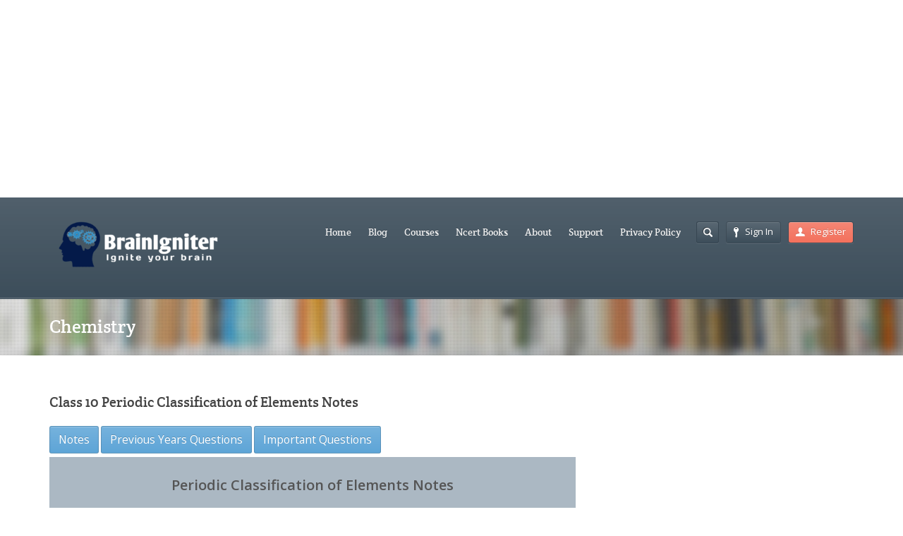

--- FILE ---
content_type: text/html; charset=UTF-8
request_url: https://brainigniter.in/class-10/chemistry-periodic-classification-of-elements-notes/
body_size: 14215
content:
<!DOCTYPE html>
<html lang="en-US">
<head>
	<meta http-equiv="content-type" content="text/html;charset=utf-8" />
	<meta name="viewport" content="width=device-width, initial-scale=1.0">
	<title>Class 10 Periodic Classification of Elements Notes - BrainIgniterBrainIgniter</title>
	
	<!--[if lt IE 9]>
	<script type="text/javascript" src="https://brainigniter.in/wp-content/themes/academy/js/html5.js"></script>
	<![endif]-->
	
	<meta name='robots' content='index, follow, max-image-preview:large, max-snippet:-1, max-video-preview:-1' />

	<!-- This site is optimized with the Yoast SEO plugin v26.3 - https://yoast.com/wordpress/plugins/seo/ -->
	<meta name="description" content="Class 10 Periodic Classification of Elements Notes : Döbereiner’s triads, Newland&#039;s law of octaves, Mendeleev’s periodic table, Modern periodic table and many more.." />
	<link rel="canonical" href="https://brainigniter.in/class-10/chemistry-periodic-classification-of-elements-notes/" />
	<meta property="og:locale" content="en_US" />
	<meta property="og:type" content="article" />
	<meta property="og:title" content="Class 10 Periodic Classification of Elements Notes - BrainIgniter" />
	<meta property="og:description" content="Class 10 Periodic Classification of Elements Notes : Döbereiner’s triads, Newland&#039;s law of octaves, Mendeleev’s periodic table, Modern periodic table and many more.." />
	<meta property="og:url" content="https://brainigniter.in/class-10/chemistry-periodic-classification-of-elements-notes/" />
	<meta property="og:site_name" content="BrainIgniter" />
	<meta property="article:publisher" content="https://www.facebook.com/brainigniter.in/" />
	<meta property="article:published_time" content="2020-06-13T00:15:42+00:00" />
	<meta property="article:modified_time" content="2020-08-18T16:12:14+00:00" />
	<meta name="author" content="Suraj Modi" />
	<meta name="twitter:card" content="summary_large_image" />
	<meta name="twitter:label1" content="Written by" />
	<meta name="twitter:data1" content="Suraj Modi" />
	<meta name="twitter:label2" content="Est. reading time" />
	<meta name="twitter:data2" content="4 minutes" />
	<script type="application/ld+json" class="yoast-schema-graph">{"@context":"https://schema.org","@graph":[{"@type":"WebPage","@id":"https://brainigniter.in/class-10/chemistry-periodic-classification-of-elements-notes/","url":"https://brainigniter.in/class-10/chemistry-periodic-classification-of-elements-notes/","name":"Class 10 Periodic Classification of Elements Notes - BrainIgniter","isPartOf":{"@id":"https://brainigniter.in/#website"},"datePublished":"2020-06-13T00:15:42+00:00","dateModified":"2020-08-18T16:12:14+00:00","author":{"@id":"https://brainigniter.in/#/schema/person/39ba03325752e41773f57e0b468a1b65"},"description":"Class 10 Periodic Classification of Elements Notes : Döbereiner’s triads, Newland's law of octaves, Mendeleev’s periodic table, Modern periodic table and many more..","breadcrumb":{"@id":"https://brainigniter.in/class-10/chemistry-periodic-classification-of-elements-notes/#breadcrumb"},"inLanguage":"en-US","potentialAction":[{"@type":"ReadAction","target":["https://brainigniter.in/class-10/chemistry-periodic-classification-of-elements-notes/"]}]},{"@type":"BreadcrumbList","@id":"https://brainigniter.in/class-10/chemistry-periodic-classification-of-elements-notes/#breadcrumb","itemListElement":[{"@type":"ListItem","position":1,"name":"Home","item":"https://brainigniter.in/"},{"@type":"ListItem","position":2,"name":"Class 10 Periodic Classification of Elements Notes"}]},{"@type":"WebSite","@id":"https://brainigniter.in/#website","url":"https://brainigniter.in/","name":"BrainIgniter","description":"Ignite the new brains...","potentialAction":[{"@type":"SearchAction","target":{"@type":"EntryPoint","urlTemplate":"https://brainigniter.in/?s={search_term_string}"},"query-input":{"@type":"PropertyValueSpecification","valueRequired":true,"valueName":"search_term_string"}}],"inLanguage":"en-US"},{"@type":"Person","@id":"https://brainigniter.in/#/schema/person/39ba03325752e41773f57e0b468a1b65","name":"Suraj Modi","image":{"@type":"ImageObject","inLanguage":"en-US","@id":"https://brainigniter.in/#/schema/person/image/","url":"https://secure.gravatar.com/avatar/7ed6e548481c378a21eb6ce19ee63165?s=96&d=mm&r=g","contentUrl":"https://secure.gravatar.com/avatar/7ed6e548481c378a21eb6ce19ee63165?s=96&d=mm&r=g","caption":"Suraj Modi"},"sameAs":["https://brainigniter.in/"],"url":"https://brainigniter.in/profile/chandwara_825409/"}]}</script>
	<!-- / Yoast SEO plugin. -->


<link rel="alternate" type="application/rss+xml" title="BrainIgniter &raquo; Feed" href="https://brainigniter.in/feed/" />
<link rel="alternate" type="application/rss+xml" title="BrainIgniter &raquo; Comments Feed" href="https://brainigniter.in/comments/feed/" />
<link rel="alternate" type="application/rss+xml" title="BrainIgniter &raquo; Class 10 Periodic Classification of Elements Notes Comments Feed" href="https://brainigniter.in/class-10/chemistry-periodic-classification-of-elements-notes/feed/" />
		<!-- This site uses the Google Analytics by MonsterInsights plugin v9.9.0 - Using Analytics tracking - https://www.monsterinsights.com/ -->
							<script src="//www.googletagmanager.com/gtag/js?id=G-YR86M05QCX"  data-cfasync="false" data-wpfc-render="false" type="text/javascript" async></script>
			<script data-cfasync="false" data-wpfc-render="false" type="text/javascript">
				var mi_version = '9.9.0';
				var mi_track_user = true;
				var mi_no_track_reason = '';
								var MonsterInsightsDefaultLocations = {"page_location":"https:\/\/brainigniter.in\/class-10\/chemistry-periodic-classification-of-elements-notes\/"};
								if ( typeof MonsterInsightsPrivacyGuardFilter === 'function' ) {
					var MonsterInsightsLocations = (typeof MonsterInsightsExcludeQuery === 'object') ? MonsterInsightsPrivacyGuardFilter( MonsterInsightsExcludeQuery ) : MonsterInsightsPrivacyGuardFilter( MonsterInsightsDefaultLocations );
				} else {
					var MonsterInsightsLocations = (typeof MonsterInsightsExcludeQuery === 'object') ? MonsterInsightsExcludeQuery : MonsterInsightsDefaultLocations;
				}

								var disableStrs = [
										'ga-disable-G-YR86M05QCX',
									];

				/* Function to detect opted out users */
				function __gtagTrackerIsOptedOut() {
					for (var index = 0; index < disableStrs.length; index++) {
						if (document.cookie.indexOf(disableStrs[index] + '=true') > -1) {
							return true;
						}
					}

					return false;
				}

				/* Disable tracking if the opt-out cookie exists. */
				if (__gtagTrackerIsOptedOut()) {
					for (var index = 0; index < disableStrs.length; index++) {
						window[disableStrs[index]] = true;
					}
				}

				/* Opt-out function */
				function __gtagTrackerOptout() {
					for (var index = 0; index < disableStrs.length; index++) {
						document.cookie = disableStrs[index] + '=true; expires=Thu, 31 Dec 2099 23:59:59 UTC; path=/';
						window[disableStrs[index]] = true;
					}
				}

				if ('undefined' === typeof gaOptout) {
					function gaOptout() {
						__gtagTrackerOptout();
					}
				}
								window.dataLayer = window.dataLayer || [];

				window.MonsterInsightsDualTracker = {
					helpers: {},
					trackers: {},
				};
				if (mi_track_user) {
					function __gtagDataLayer() {
						dataLayer.push(arguments);
					}

					function __gtagTracker(type, name, parameters) {
						if (!parameters) {
							parameters = {};
						}

						if (parameters.send_to) {
							__gtagDataLayer.apply(null, arguments);
							return;
						}

						if (type === 'event') {
														parameters.send_to = monsterinsights_frontend.v4_id;
							var hookName = name;
							if (typeof parameters['event_category'] !== 'undefined') {
								hookName = parameters['event_category'] + ':' + name;
							}

							if (typeof MonsterInsightsDualTracker.trackers[hookName] !== 'undefined') {
								MonsterInsightsDualTracker.trackers[hookName](parameters);
							} else {
								__gtagDataLayer('event', name, parameters);
							}
							
						} else {
							__gtagDataLayer.apply(null, arguments);
						}
					}

					__gtagTracker('js', new Date());
					__gtagTracker('set', {
						'developer_id.dZGIzZG': true,
											});
					if ( MonsterInsightsLocations.page_location ) {
						__gtagTracker('set', MonsterInsightsLocations);
					}
										__gtagTracker('config', 'G-YR86M05QCX', {"forceSSL":"true","link_attribution":"true"} );
										window.gtag = __gtagTracker;										(function () {
						/* https://developers.google.com/analytics/devguides/collection/analyticsjs/ */
						/* ga and __gaTracker compatibility shim. */
						var noopfn = function () {
							return null;
						};
						var newtracker = function () {
							return new Tracker();
						};
						var Tracker = function () {
							return null;
						};
						var p = Tracker.prototype;
						p.get = noopfn;
						p.set = noopfn;
						p.send = function () {
							var args = Array.prototype.slice.call(arguments);
							args.unshift('send');
							__gaTracker.apply(null, args);
						};
						var __gaTracker = function () {
							var len = arguments.length;
							if (len === 0) {
								return;
							}
							var f = arguments[len - 1];
							if (typeof f !== 'object' || f === null || typeof f.hitCallback !== 'function') {
								if ('send' === arguments[0]) {
									var hitConverted, hitObject = false, action;
									if ('event' === arguments[1]) {
										if ('undefined' !== typeof arguments[3]) {
											hitObject = {
												'eventAction': arguments[3],
												'eventCategory': arguments[2],
												'eventLabel': arguments[4],
												'value': arguments[5] ? arguments[5] : 1,
											}
										}
									}
									if ('pageview' === arguments[1]) {
										if ('undefined' !== typeof arguments[2]) {
											hitObject = {
												'eventAction': 'page_view',
												'page_path': arguments[2],
											}
										}
									}
									if (typeof arguments[2] === 'object') {
										hitObject = arguments[2];
									}
									if (typeof arguments[5] === 'object') {
										Object.assign(hitObject, arguments[5]);
									}
									if ('undefined' !== typeof arguments[1].hitType) {
										hitObject = arguments[1];
										if ('pageview' === hitObject.hitType) {
											hitObject.eventAction = 'page_view';
										}
									}
									if (hitObject) {
										action = 'timing' === arguments[1].hitType ? 'timing_complete' : hitObject.eventAction;
										hitConverted = mapArgs(hitObject);
										__gtagTracker('event', action, hitConverted);
									}
								}
								return;
							}

							function mapArgs(args) {
								var arg, hit = {};
								var gaMap = {
									'eventCategory': 'event_category',
									'eventAction': 'event_action',
									'eventLabel': 'event_label',
									'eventValue': 'event_value',
									'nonInteraction': 'non_interaction',
									'timingCategory': 'event_category',
									'timingVar': 'name',
									'timingValue': 'value',
									'timingLabel': 'event_label',
									'page': 'page_path',
									'location': 'page_location',
									'title': 'page_title',
									'referrer' : 'page_referrer',
								};
								for (arg in args) {
																		if (!(!args.hasOwnProperty(arg) || !gaMap.hasOwnProperty(arg))) {
										hit[gaMap[arg]] = args[arg];
									} else {
										hit[arg] = args[arg];
									}
								}
								return hit;
							}

							try {
								f.hitCallback();
							} catch (ex) {
							}
						};
						__gaTracker.create = newtracker;
						__gaTracker.getByName = newtracker;
						__gaTracker.getAll = function () {
							return [];
						};
						__gaTracker.remove = noopfn;
						__gaTracker.loaded = true;
						window['__gaTracker'] = __gaTracker;
					})();
									} else {
										console.log("");
					(function () {
						function __gtagTracker() {
							return null;
						}

						window['__gtagTracker'] = __gtagTracker;
						window['gtag'] = __gtagTracker;
					})();
									}
			</script>
			
							<!-- / Google Analytics by MonsterInsights -->
		<script type="4ed896e07e979202d437411a-text/javascript">
/* <![CDATA[ */
window._wpemojiSettings = {"baseUrl":"https:\/\/s.w.org\/images\/core\/emoji\/15.0.3\/72x72\/","ext":".png","svgUrl":"https:\/\/s.w.org\/images\/core\/emoji\/15.0.3\/svg\/","svgExt":".svg","source":{"concatemoji":"https:\/\/brainigniter.in\/wp-includes\/js\/wp-emoji-release.min.js?ver=6.5.7"}};
/*! This file is auto-generated */
!function(i,n){var o,s,e;function c(e){try{var t={supportTests:e,timestamp:(new Date).valueOf()};sessionStorage.setItem(o,JSON.stringify(t))}catch(e){}}function p(e,t,n){e.clearRect(0,0,e.canvas.width,e.canvas.height),e.fillText(t,0,0);var t=new Uint32Array(e.getImageData(0,0,e.canvas.width,e.canvas.height).data),r=(e.clearRect(0,0,e.canvas.width,e.canvas.height),e.fillText(n,0,0),new Uint32Array(e.getImageData(0,0,e.canvas.width,e.canvas.height).data));return t.every(function(e,t){return e===r[t]})}function u(e,t,n){switch(t){case"flag":return n(e,"\ud83c\udff3\ufe0f\u200d\u26a7\ufe0f","\ud83c\udff3\ufe0f\u200b\u26a7\ufe0f")?!1:!n(e,"\ud83c\uddfa\ud83c\uddf3","\ud83c\uddfa\u200b\ud83c\uddf3")&&!n(e,"\ud83c\udff4\udb40\udc67\udb40\udc62\udb40\udc65\udb40\udc6e\udb40\udc67\udb40\udc7f","\ud83c\udff4\u200b\udb40\udc67\u200b\udb40\udc62\u200b\udb40\udc65\u200b\udb40\udc6e\u200b\udb40\udc67\u200b\udb40\udc7f");case"emoji":return!n(e,"\ud83d\udc26\u200d\u2b1b","\ud83d\udc26\u200b\u2b1b")}return!1}function f(e,t,n){var r="undefined"!=typeof WorkerGlobalScope&&self instanceof WorkerGlobalScope?new OffscreenCanvas(300,150):i.createElement("canvas"),a=r.getContext("2d",{willReadFrequently:!0}),o=(a.textBaseline="top",a.font="600 32px Arial",{});return e.forEach(function(e){o[e]=t(a,e,n)}),o}function t(e){var t=i.createElement("script");t.src=e,t.defer=!0,i.head.appendChild(t)}"undefined"!=typeof Promise&&(o="wpEmojiSettingsSupports",s=["flag","emoji"],n.supports={everything:!0,everythingExceptFlag:!0},e=new Promise(function(e){i.addEventListener("DOMContentLoaded",e,{once:!0})}),new Promise(function(t){var n=function(){try{var e=JSON.parse(sessionStorage.getItem(o));if("object"==typeof e&&"number"==typeof e.timestamp&&(new Date).valueOf()<e.timestamp+604800&&"object"==typeof e.supportTests)return e.supportTests}catch(e){}return null}();if(!n){if("undefined"!=typeof Worker&&"undefined"!=typeof OffscreenCanvas&&"undefined"!=typeof URL&&URL.createObjectURL&&"undefined"!=typeof Blob)try{var e="postMessage("+f.toString()+"("+[JSON.stringify(s),u.toString(),p.toString()].join(",")+"));",r=new Blob([e],{type:"text/javascript"}),a=new Worker(URL.createObjectURL(r),{name:"wpTestEmojiSupports"});return void(a.onmessage=function(e){c(n=e.data),a.terminate(),t(n)})}catch(e){}c(n=f(s,u,p))}t(n)}).then(function(e){for(var t in e)n.supports[t]=e[t],n.supports.everything=n.supports.everything&&n.supports[t],"flag"!==t&&(n.supports.everythingExceptFlag=n.supports.everythingExceptFlag&&n.supports[t]);n.supports.everythingExceptFlag=n.supports.everythingExceptFlag&&!n.supports.flag,n.DOMReady=!1,n.readyCallback=function(){n.DOMReady=!0}}).then(function(){return e}).then(function(){var e;n.supports.everything||(n.readyCallback(),(e=n.source||{}).concatemoji?t(e.concatemoji):e.wpemoji&&e.twemoji&&(t(e.twemoji),t(e.wpemoji)))}))}((window,document),window._wpemojiSettings);
/* ]]> */
</script>
<style id='wp-emoji-styles-inline-css' type='text/css'>

	img.wp-smiley, img.emoji {
		display: inline !important;
		border: none !important;
		box-shadow: none !important;
		height: 1em !important;
		width: 1em !important;
		margin: 0 0.07em !important;
		vertical-align: -0.1em !important;
		background: none !important;
		padding: 0 !important;
	}
</style>
<link rel='stylesheet' id='wp-block-library-css' href='https://brainigniter.in/wp-includes/css/dist/block-library/style.min.css?ver=6.5.7' type='text/css' media='all' />
<style id='classic-theme-styles-inline-css' type='text/css'>
/*! This file is auto-generated */
.wp-block-button__link{color:#fff;background-color:#32373c;border-radius:9999px;box-shadow:none;text-decoration:none;padding:calc(.667em + 2px) calc(1.333em + 2px);font-size:1.125em}.wp-block-file__button{background:#32373c;color:#fff;text-decoration:none}
</style>
<style id='global-styles-inline-css' type='text/css'>
body{--wp--preset--color--black: #000000;--wp--preset--color--cyan-bluish-gray: #abb8c3;--wp--preset--color--white: #ffffff;--wp--preset--color--pale-pink: #f78da7;--wp--preset--color--vivid-red: #cf2e2e;--wp--preset--color--luminous-vivid-orange: #ff6900;--wp--preset--color--luminous-vivid-amber: #fcb900;--wp--preset--color--light-green-cyan: #7bdcb5;--wp--preset--color--vivid-green-cyan: #00d084;--wp--preset--color--pale-cyan-blue: #8ed1fc;--wp--preset--color--vivid-cyan-blue: #0693e3;--wp--preset--color--vivid-purple: #9b51e0;--wp--preset--gradient--vivid-cyan-blue-to-vivid-purple: linear-gradient(135deg,rgba(6,147,227,1) 0%,rgb(155,81,224) 100%);--wp--preset--gradient--light-green-cyan-to-vivid-green-cyan: linear-gradient(135deg,rgb(122,220,180) 0%,rgb(0,208,130) 100%);--wp--preset--gradient--luminous-vivid-amber-to-luminous-vivid-orange: linear-gradient(135deg,rgba(252,185,0,1) 0%,rgba(255,105,0,1) 100%);--wp--preset--gradient--luminous-vivid-orange-to-vivid-red: linear-gradient(135deg,rgba(255,105,0,1) 0%,rgb(207,46,46) 100%);--wp--preset--gradient--very-light-gray-to-cyan-bluish-gray: linear-gradient(135deg,rgb(238,238,238) 0%,rgb(169,184,195) 100%);--wp--preset--gradient--cool-to-warm-spectrum: linear-gradient(135deg,rgb(74,234,220) 0%,rgb(151,120,209) 20%,rgb(207,42,186) 40%,rgb(238,44,130) 60%,rgb(251,105,98) 80%,rgb(254,248,76) 100%);--wp--preset--gradient--blush-light-purple: linear-gradient(135deg,rgb(255,206,236) 0%,rgb(152,150,240) 100%);--wp--preset--gradient--blush-bordeaux: linear-gradient(135deg,rgb(254,205,165) 0%,rgb(254,45,45) 50%,rgb(107,0,62) 100%);--wp--preset--gradient--luminous-dusk: linear-gradient(135deg,rgb(255,203,112) 0%,rgb(199,81,192) 50%,rgb(65,88,208) 100%);--wp--preset--gradient--pale-ocean: linear-gradient(135deg,rgb(255,245,203) 0%,rgb(182,227,212) 50%,rgb(51,167,181) 100%);--wp--preset--gradient--electric-grass: linear-gradient(135deg,rgb(202,248,128) 0%,rgb(113,206,126) 100%);--wp--preset--gradient--midnight: linear-gradient(135deg,rgb(2,3,129) 0%,rgb(40,116,252) 100%);--wp--preset--font-size--small: 13px;--wp--preset--font-size--medium: 20px;--wp--preset--font-size--large: 36px;--wp--preset--font-size--x-large: 42px;--wp--preset--spacing--20: 0.44rem;--wp--preset--spacing--30: 0.67rem;--wp--preset--spacing--40: 1rem;--wp--preset--spacing--50: 1.5rem;--wp--preset--spacing--60: 2.25rem;--wp--preset--spacing--70: 3.38rem;--wp--preset--spacing--80: 5.06rem;--wp--preset--shadow--natural: 6px 6px 9px rgba(0, 0, 0, 0.2);--wp--preset--shadow--deep: 12px 12px 50px rgba(0, 0, 0, 0.4);--wp--preset--shadow--sharp: 6px 6px 0px rgba(0, 0, 0, 0.2);--wp--preset--shadow--outlined: 6px 6px 0px -3px rgba(255, 255, 255, 1), 6px 6px rgba(0, 0, 0, 1);--wp--preset--shadow--crisp: 6px 6px 0px rgba(0, 0, 0, 1);}:where(.is-layout-flex){gap: 0.5em;}:where(.is-layout-grid){gap: 0.5em;}body .is-layout-flex{display: flex;}body .is-layout-flex{flex-wrap: wrap;align-items: center;}body .is-layout-flex > *{margin: 0;}body .is-layout-grid{display: grid;}body .is-layout-grid > *{margin: 0;}:where(.wp-block-columns.is-layout-flex){gap: 2em;}:where(.wp-block-columns.is-layout-grid){gap: 2em;}:where(.wp-block-post-template.is-layout-flex){gap: 1.25em;}:where(.wp-block-post-template.is-layout-grid){gap: 1.25em;}.has-black-color{color: var(--wp--preset--color--black) !important;}.has-cyan-bluish-gray-color{color: var(--wp--preset--color--cyan-bluish-gray) !important;}.has-white-color{color: var(--wp--preset--color--white) !important;}.has-pale-pink-color{color: var(--wp--preset--color--pale-pink) !important;}.has-vivid-red-color{color: var(--wp--preset--color--vivid-red) !important;}.has-luminous-vivid-orange-color{color: var(--wp--preset--color--luminous-vivid-orange) !important;}.has-luminous-vivid-amber-color{color: var(--wp--preset--color--luminous-vivid-amber) !important;}.has-light-green-cyan-color{color: var(--wp--preset--color--light-green-cyan) !important;}.has-vivid-green-cyan-color{color: var(--wp--preset--color--vivid-green-cyan) !important;}.has-pale-cyan-blue-color{color: var(--wp--preset--color--pale-cyan-blue) !important;}.has-vivid-cyan-blue-color{color: var(--wp--preset--color--vivid-cyan-blue) !important;}.has-vivid-purple-color{color: var(--wp--preset--color--vivid-purple) !important;}.has-black-background-color{background-color: var(--wp--preset--color--black) !important;}.has-cyan-bluish-gray-background-color{background-color: var(--wp--preset--color--cyan-bluish-gray) !important;}.has-white-background-color{background-color: var(--wp--preset--color--white) !important;}.has-pale-pink-background-color{background-color: var(--wp--preset--color--pale-pink) !important;}.has-vivid-red-background-color{background-color: var(--wp--preset--color--vivid-red) !important;}.has-luminous-vivid-orange-background-color{background-color: var(--wp--preset--color--luminous-vivid-orange) !important;}.has-luminous-vivid-amber-background-color{background-color: var(--wp--preset--color--luminous-vivid-amber) !important;}.has-light-green-cyan-background-color{background-color: var(--wp--preset--color--light-green-cyan) !important;}.has-vivid-green-cyan-background-color{background-color: var(--wp--preset--color--vivid-green-cyan) !important;}.has-pale-cyan-blue-background-color{background-color: var(--wp--preset--color--pale-cyan-blue) !important;}.has-vivid-cyan-blue-background-color{background-color: var(--wp--preset--color--vivid-cyan-blue) !important;}.has-vivid-purple-background-color{background-color: var(--wp--preset--color--vivid-purple) !important;}.has-black-border-color{border-color: var(--wp--preset--color--black) !important;}.has-cyan-bluish-gray-border-color{border-color: var(--wp--preset--color--cyan-bluish-gray) !important;}.has-white-border-color{border-color: var(--wp--preset--color--white) !important;}.has-pale-pink-border-color{border-color: var(--wp--preset--color--pale-pink) !important;}.has-vivid-red-border-color{border-color: var(--wp--preset--color--vivid-red) !important;}.has-luminous-vivid-orange-border-color{border-color: var(--wp--preset--color--luminous-vivid-orange) !important;}.has-luminous-vivid-amber-border-color{border-color: var(--wp--preset--color--luminous-vivid-amber) !important;}.has-light-green-cyan-border-color{border-color: var(--wp--preset--color--light-green-cyan) !important;}.has-vivid-green-cyan-border-color{border-color: var(--wp--preset--color--vivid-green-cyan) !important;}.has-pale-cyan-blue-border-color{border-color: var(--wp--preset--color--pale-cyan-blue) !important;}.has-vivid-cyan-blue-border-color{border-color: var(--wp--preset--color--vivid-cyan-blue) !important;}.has-vivid-purple-border-color{border-color: var(--wp--preset--color--vivid-purple) !important;}.has-vivid-cyan-blue-to-vivid-purple-gradient-background{background: var(--wp--preset--gradient--vivid-cyan-blue-to-vivid-purple) !important;}.has-light-green-cyan-to-vivid-green-cyan-gradient-background{background: var(--wp--preset--gradient--light-green-cyan-to-vivid-green-cyan) !important;}.has-luminous-vivid-amber-to-luminous-vivid-orange-gradient-background{background: var(--wp--preset--gradient--luminous-vivid-amber-to-luminous-vivid-orange) !important;}.has-luminous-vivid-orange-to-vivid-red-gradient-background{background: var(--wp--preset--gradient--luminous-vivid-orange-to-vivid-red) !important;}.has-very-light-gray-to-cyan-bluish-gray-gradient-background{background: var(--wp--preset--gradient--very-light-gray-to-cyan-bluish-gray) !important;}.has-cool-to-warm-spectrum-gradient-background{background: var(--wp--preset--gradient--cool-to-warm-spectrum) !important;}.has-blush-light-purple-gradient-background{background: var(--wp--preset--gradient--blush-light-purple) !important;}.has-blush-bordeaux-gradient-background{background: var(--wp--preset--gradient--blush-bordeaux) !important;}.has-luminous-dusk-gradient-background{background: var(--wp--preset--gradient--luminous-dusk) !important;}.has-pale-ocean-gradient-background{background: var(--wp--preset--gradient--pale-ocean) !important;}.has-electric-grass-gradient-background{background: var(--wp--preset--gradient--electric-grass) !important;}.has-midnight-gradient-background{background: var(--wp--preset--gradient--midnight) !important;}.has-small-font-size{font-size: var(--wp--preset--font-size--small) !important;}.has-medium-font-size{font-size: var(--wp--preset--font-size--medium) !important;}.has-large-font-size{font-size: var(--wp--preset--font-size--large) !important;}.has-x-large-font-size{font-size: var(--wp--preset--font-size--x-large) !important;}
.wp-block-navigation a:where(:not(.wp-element-button)){color: inherit;}
:where(.wp-block-post-template.is-layout-flex){gap: 1.25em;}:where(.wp-block-post-template.is-layout-grid){gap: 1.25em;}
:where(.wp-block-columns.is-layout-flex){gap: 2em;}:where(.wp-block-columns.is-layout-grid){gap: 2em;}
.wp-block-pullquote{font-size: 1.5em;line-height: 1.6;}
</style>
<link rel='stylesheet' id='contact-form-7-css' href='https://brainigniter.in/wp-content/plugins/contact-form-7/includes/css/styles.css?ver=6.1.3' type='text/css' media='all' />
<link rel='stylesheet' id='dco-comment-attachment-css' href='https://brainigniter.in/wp-content/plugins/dco-comment-attachment/assets/dco-comment-attachment.css?ver=2.4.0' type='text/css' media='all' />
<link rel='stylesheet' id='general-css' href='https://brainigniter.in/wp-content/themes/academy/style.css?ver=6.5.7' type='text/css' media='all' />
<script type="4ed896e07e979202d437411a-text/javascript" src="https://brainigniter.in/wp-content/plugins/google-analytics-for-wordpress/assets/js/frontend-gtag.min.js?ver=9.9.0" id="monsterinsights-frontend-script-js" async="async" data-wp-strategy="async"></script>
<script data-cfasync="false" data-wpfc-render="false" type="text/javascript" id='monsterinsights-frontend-script-js-extra'>/* <![CDATA[ */
var monsterinsights_frontend = {"js_events_tracking":"true","download_extensions":"doc,pdf,ppt,zip,xls,docx,pptx,xlsx","inbound_paths":"[{\"path\":\"\\\/go\\\/\",\"label\":\"affiliate\"},{\"path\":\"\\\/recommend\\\/\",\"label\":\"affiliate\"}]","home_url":"https:\/\/brainigniter.in","hash_tracking":"false","v4_id":"G-YR86M05QCX"};/* ]]> */
</script>
<script type="4ed896e07e979202d437411a-text/javascript" src="https://brainigniter.in/wp-includes/js/jquery/jquery.min.js?ver=3.7.1" id="jquery-core-js"></script>
<script type="4ed896e07e979202d437411a-text/javascript" src="https://brainigniter.in/wp-includes/js/jquery/jquery-migrate.min.js?ver=3.4.1" id="jquery-migrate-js"></script>
<script type="4ed896e07e979202d437411a-text/javascript" src="https://brainigniter.in/wp-content/themes/academy/js/jquery.hoverIntent.min.js?ver=6.5.7" id="hover-intent-js"></script>
<script type="4ed896e07e979202d437411a-text/javascript" src="https://brainigniter.in/wp-content/themes/academy/js/jquery.placeholder.min.js?ver=6.5.7" id="placeholder-js"></script>
<script type="4ed896e07e979202d437411a-text/javascript" src="https://brainigniter.in/wp-content/themes/academy/js/jplayer/jquery.jplayer.min.js?ver=6.5.7" id="jplayer-js"></script>
<script type="4ed896e07e979202d437411a-text/javascript" src="https://brainigniter.in/wp-content/themes/academy/js/jquery.themexSlider.js?ver=6.5.7" id="themex-slider-js"></script>
<script type="4ed896e07e979202d437411a-text/javascript" id="raty-js-extra">
/* <![CDATA[ */
var options = {"templateDirectory":"https:\/\/brainigniter.in\/wp-content\/themes\/academy\/"};
/* ]]> */
</script>
<script type="4ed896e07e979202d437411a-text/javascript" src="https://brainigniter.in/wp-content/themes/academy/js/jquery.raty.min.js?ver=6.5.7" id="raty-js"></script>
<script type="4ed896e07e979202d437411a-text/javascript" id="general-js-extra">
/* <![CDATA[ */
var options = {"templateDirectory":"https:\/\/brainigniter.in\/wp-content\/themes\/academy\/"};
/* ]]> */
</script>
<script type="4ed896e07e979202d437411a-text/javascript" src="https://brainigniter.in/wp-content/themes/academy/js/general.js?ver=6.5.7" id="general-js"></script>
<link rel="https://api.w.org/" href="https://brainigniter.in/wp-json/" /><link rel="alternate" type="application/json" href="https://brainigniter.in/wp-json/wp/v2/posts/3921" /><link rel="EditURI" type="application/rsd+xml" title="RSD" href="https://brainigniter.in/xmlrpc.php?rsd" />
<meta name="generator" content="WordPress 6.5.7" />
<link rel='shortlink' href='https://brainigniter.in/?p=3921' />
<link rel="alternate" type="application/json+oembed" href="https://brainigniter.in/wp-json/oembed/1.0/embed?url=https%3A%2F%2Fbrainigniter.in%2Fclass-10%2Fchemistry-periodic-classification-of-elements-notes%2F" />
<link rel="alternate" type="text/xml+oembed" href="https://brainigniter.in/wp-json/oembed/1.0/embed?url=https%3A%2F%2Fbrainigniter.in%2Fclass-10%2Fchemistry-periodic-classification-of-elements-notes%2F&#038;format=xml" />
<style></style><script data-ad-client="ca-pub-2927660197948506" async src="https://pagead2.googlesyndication.com/pagead/js/adsbygoogle.js" type="4ed896e07e979202d437411a-text/javascript"></script>
<meta name="p:domain_verify" content="ca4a1d5ec599cf1cddaa4f3a327f6e6a"/>
<script async src="https://pagead2.googlesyndication.com/pagead/js/adsbygoogle.js?client=ca-pub-2927660197948506" crossorigin="anonymous" type="4ed896e07e979202d437411a-text/javascript"></script>
<!-- Header 1 -->
<ins class="adsbygoogle"
     style="display:block"
     data-ad-client="ca-pub-2927660197948506"
     data-ad-slot="4396058891"
     data-ad-format="auto"
     data-full-width-responsive="true"></ins>
<script type="4ed896e07e979202d437411a-text/javascript">
     (adsbygoogle = window.adsbygoogle || []).push({});
</script><link rel="shortcut icon" href="https://brainigniter.in/wp-content/uploads/2020/05/fav.png" /><style type="text/css">.featured-content{}body, input, select, textarea{font-family:Open Sans, Arial, Helvetica, sans-serif;}h1,h2,h3,h4,h5,h6, .header-navigation div > ul > li > a, .user-menu a{font-family:Crete Round, Arial, Helvetica, sans-serif;}input[type="submit"], input[type="button"], .element-button, .jp-play-bar, .jp-volume-bar-value, .free-course .course-price .price-text, .lessons-listing .lesson-attachments a, ul.styled-list.style-4 li:before, .woocommerce a.button.alt, .woocommerce button.button.alt, .woocommerce input.button.alt, .woocommerce #respond input#submit.alt, .woocommerce #content input.button.alt, .woocommerce-page a.button.alt, .woocommerce-page button.button.alt, .woocommerce-page input.button.alt, .woocommerce-page #respond input#submit.alt, .woocommerce-page #content input.button.alt, .woocommerce a.button.alt:hover, .woocommerce button.button.alt:hover, .woocommerce input.button.alt:hover, .woocommerce #respond input#submit.alt:hover, .woocommerce #content input.button.alt:hover, .woocommerce-page a.button.alt:hover, .woocommerce-page button.button.alt:hover, .woocommerce-page input.button.alt:hover, .woocommerce-page #respond input#submit.alt:hover, .woocommerce-page #content input.button.alt:hover{background-color:#f3715d;}.free-course .course-price .corner{border-top-color:#f3715d;border-right-color:#f3715d;}.element-button.secondary, .quiz-listing .question-number, .lessons-listing .lesson-title .course-status, .course-price .price-text, .course-price .corner, .course-progress span, .questions-listing .question-replies, .course-price .corner-background, .user-links a:hover, .payment-listing .expanded .toggle-title:before, .styled-list.style-5 li:before, .faq-toggle .toggle-title:before, .lesson-toggle, ul.styled-list.style-1 li:before, .woocommerce a.button, .woocommerce button.button, .woocommerce input.button, .woocommerce #respond input#submit, .woocommerce #content input.button, .woocommerce-page a.button, .woocommerce-page button.button, .woocommerce-page input.button, .woocommerce-page #respond input#submit, .woocommerce-page #content input.button, .woocommerce a.button:hover, .woocommerce button.button:hover, .woocommerce input.button:hover, .woocommerce #respond input#submit:hover, .woocommerce #content input.button:hover, .woocommerce-page a.button:hover, .woocommerce-page button.button:hover, .woocommerce-page input.button:hover, .woocommerce-page #respond input#submit:hover, .woocommerce-page #content input.button:hover{background-color:#5ea5d7;}a, a:hover, a:focus, ul.styled-list li > a:hover{color:#5ea5d7;}.element-button.dark, .jp-gui, .jp-controls a, .jp-video-play-icon, .header-wrap, .header-navigation ul ul, .select-menu, .search-form, .mobile-search-form, .login-button .tooltip-text, .footer-wrap, .site-footer:after, .site-header:after, .widget-title{background-color:#3d4e5b;}.jp-jplayer{border-color:#3d4e5b;}.widget-title{border-bottom-color:#3d4e5b;}::-moz-selection{background-color:#f3715d;}::selection{background-color:#f3715d;}</style><style type="text/css">@font-face {
						font-family: "Crete Round";
						src: url("https://brainigniter.in/wp-content/themes/academy/fonts/creteround-regular-webfont.eot");
						src: url("https://brainigniter.in/wp-content/themes/academy/fonts/creteround-regular-webfont.eot?#iefix") format("embedded-opentype"),
							 url("https://brainigniter.in/wp-content/themes/academy/fonts/creteround-regular-webfont.woff") format("woff"),
							 url("https://brainigniter.in/wp-content/themes/academy/fonts/creteround-regular-webfont.ttf") format("truetype"),
							 url("https://brainigniter.in/wp-content/themes/academy/fonts/creteround-regular-webfont.svg#crete_roundregular") format("svg");
						font-weight: normal;
						font-style: normal;
					}</style><script type="4ed896e07e979202d437411a-text/javascript">
			WebFontConfig = {google: { families: [ "Open Sans:400,400italic,600" ] } };
			(function() {
				var wf = document.createElement("script");
				wf.src = ("https:" == document.location.protocol ? "https" : "http") + "://ajax.googleapis.com/ajax/libs/webfont/1/webfont.js";
				wf.type = "text/javascript";
				wf.async = "true";
				var s = document.getElementsByTagName("script")[0];
				s.parentNode.insertBefore(wf, s);
			})();
			</script><link rel="icon" href="https://brainigniter.in/wp-content/uploads/2020/05/cropped-favicon-1-1-32x32.png" sizes="32x32" />
<link rel="icon" href="https://brainigniter.in/wp-content/uploads/2020/05/cropped-favicon-1-1-192x192.png" sizes="192x192" />
<link rel="apple-touch-icon" href="https://brainigniter.in/wp-content/uploads/2020/05/cropped-favicon-1-1-180x180.png" />
<meta name="msapplication-TileImage" content="https://brainigniter.in/wp-content/uploads/2020/05/cropped-favicon-1-1-270x270.png" />
		<style type="text/css" id="wp-custom-css">
			

/** Start Envato Elements CSS: School (98-3-4f015172cb28213b2c11b10fcd2a3dfb) **/

/* Kit 83 - School Style Adjustments */
.envato-kit-83-inline-block {
	display: inline-block;
}

.envato-kit-83-top-0 .elementor-icon-box-title {
	margin-top: 0;
}

.envato-kit-83-p-0 p {
	margin: 0;
}

.envato-kit-83-break-word .elementor-icon-list-text {
	word-break: break-all;
}

/** End Envato Elements CSS: School (98-3-4f015172cb28213b2c11b10fcd2a3dfb) **/

		</style>
		</head>
<body class="post-template-default single single-post postid-3921 single-format-standard">
	<div class="site-wrap">
		<div class="header-wrap">
			<header class="site-header">
				<div class="row">
					<div class="site-logo left">
						<a href="https://brainigniter.in/" rel="home">
							<img src="https://brainigniter.in/wp-content/uploads/2020/05/1587625384128_20200422_220919-e1589131839805.png" alt="BrainIgniter" />
						</a>
					</div>
					<!-- /logo -->
					<div class="header-options right clearfix">					
						<div class="login-options right">
												
							<div class="button-wrap left tooltip login-button">
								<a href="#" class="element-button dark"><span class="button-icon login"></span>Sign In</a>
								<div class="tooltip-wrap">
									<div class="tooltip-text">
										<form action="https://brainigniter.in/wp-admin/admin-ajax.php" class="ajax-form popup-form" method="POST">
											<div class="message"></div>
											<div class="field-wrap">
												<input type="text" name="user_login" value="Username" />
											</div>
											<div class="field-wrap">
												<input type="password" name="user_password" value="Password" />
											</div>
											<div class="button-wrap left nomargin">
												<a href="#" class="element-button submit-button">Sign In</a>
											</div>											
																						<div class="button-wrap switch-button left">
												<a href="#" class="element-button dark" title="Password Recovery">
													<span class="button-icon help"></span>
												</a>
											</div>
											<input type="hidden" name="user_action" value="login_user" />
											<input type="hidden" name="user_redirect" value="" />
											<input type="hidden" name="nonce" class="nonce" value="68113f7b84" />
											<input type="hidden" name="action" class="action" value="themex_update_user" />
										</form>
									</div>
								</div>
								<div class="tooltip-wrap password-form">
									<div class="tooltip-text">
										<form action="https://brainigniter.in/wp-admin/admin-ajax.php" class="ajax-form popup-form" method="POST">
											<div class="message"></div>
											<div class="field-wrap">
												<input type="text" name="user_email" value="Email" />
											</div>
											<div class="button-wrap left nomargin">
												<a href="#" class="element-button submit-button">Reset Password</a>
											</div>
											<input type="hidden" name="user_action" value="reset_password" />
											<input type="hidden" name="nonce" class="nonce" value="68113f7b84" />
											<input type="hidden" name="action" class="action" value="themex_update_user" />
										</form>
									</div>
								</div>
							</div>
														<div class="button-wrap left">
								<a href="https://brainigniter.in/register" class="element-button">
									<span class="button-icon register"></span>Register								</a>
							</div>
																			</div>
						<!-- /login options -->										
						<div class="search-form right">
							<form role="search" method="GET" action="https://brainigniter.in/">
	<input type="text" value="" name="s" />
</form>						</div>
						<!-- /search form -->
											</div>
					<!-- /header options -->
					<div class="mobile-search-form">
						<form role="search" method="GET" action="https://brainigniter.in/">
	<input type="text" value="" name="s" />
</form>					</div>
					<!-- /mobile search form -->
					<nav class="header-navigation right">
						<div class="menu"><ul id="menu-main-menu" class="menu"><li id="menu-item-2132" class="menu-item menu-item-type-post_type menu-item-object-page menu-item-home menu-item-2132"><a href="https://brainigniter.in/">Home</a></li>
<li id="menu-item-4934" class="menu-item menu-item-type-post_type menu-item-object-page menu-item-4934"><a href="https://brainigniter.in/blog/">Blog</a></li>
<li id="menu-item-2186" class="menu-item menu-item-type-taxonomy menu-item-object-course_category menu-item-has-children menu-item-2186"><a href="https://brainigniter.in/courses/all/">Courses</a>
<ul class="sub-menu">
	<li id="menu-item-5772" class="menu-item menu-item-type-post_type menu-item-object-course menu-item-has-children menu-item-5772"><a href="https://brainigniter.in/course/class-8/">Class 8</a>
	<ul class="sub-menu">
		<li id="menu-item-5793" class="menu-item menu-item-type-post_type menu-item-object-course menu-item-5793"><a href="https://brainigniter.in/course/class-8-maths/">→ Maths</a></li>
		<li id="menu-item-5776" class="menu-item menu-item-type-post_type menu-item-object-course menu-item-5776"><a href="https://brainigniter.in/course/class-8-science/">→ Science</a></li>
	</ul>
</li>
	<li id="menu-item-2208" class="menu-item menu-item-type-post_type menu-item-object-course menu-item-has-children menu-item-2208"><a href="https://brainigniter.in/course/class-9/">Class 9</a>
	<ul class="sub-menu">
		<li id="menu-item-2211" class="menu-item menu-item-type-post_type menu-item-object-course menu-item-2211"><a href="https://brainigniter.in/course/class-9-maths/">⇒ Maths</a></li>
		<li id="menu-item-2215" class="menu-item menu-item-type-post_type menu-item-object-course menu-item-2215"><a href="https://brainigniter.in/course/class-9-physics/">⇒ Physics</a></li>
		<li id="menu-item-2218" class="menu-item menu-item-type-post_type menu-item-object-course menu-item-2218"><a href="https://brainigniter.in/course/class-9-chemistry/">⇒ Chemistry</a></li>
		<li id="menu-item-2213" class="menu-item menu-item-type-post_type menu-item-object-course menu-item-2213"><a href="https://brainigniter.in/course/class-9-biology/">⇒ Biology</a></li>
		<li id="menu-item-7626" class="menu-item menu-item-type-post_type menu-item-object-course menu-item-7626"><a href="https://brainigniter.in/course/class-9-practicals/">⇒ Practicals</a></li>
	</ul>
</li>
	<li id="menu-item-2207" class="menu-item menu-item-type-post_type menu-item-object-course menu-item-has-children menu-item-2207"><a href="https://brainigniter.in/course/class-10/">Class 10</a>
	<ul class="sub-menu">
		<li id="menu-item-2212" class="menu-item menu-item-type-post_type menu-item-object-course menu-item-2212"><a href="https://brainigniter.in/course/class-10-math/">⇛ Maths</a></li>
		<li id="menu-item-2216" class="menu-item menu-item-type-post_type menu-item-object-course menu-item-2216"><a href="https://brainigniter.in/course/class-10-physics/">⇛ Physics</a></li>
		<li id="menu-item-2217" class="menu-item menu-item-type-post_type menu-item-object-course menu-item-2217"><a href="https://brainigniter.in/course/class-10-chemistry/">⇛ Chemistry</a></li>
		<li id="menu-item-2214" class="menu-item menu-item-type-post_type menu-item-object-course menu-item-2214"><a href="https://brainigniter.in/course/class-10-biology/">⇛ Biology</a></li>
		<li id="menu-item-7603" class="menu-item menu-item-type-post_type menu-item-object-course menu-item-7603"><a href="https://brainigniter.in/course/class-10-practicals/">⇛ Practicals</a></li>
	</ul>
</li>
</ul>
</li>
<li id="menu-item-6105" class="menu-item menu-item-type-post_type menu-item-object-page menu-item-has-children menu-item-6105"><a href="https://brainigniter.in/ncert-books/">Ncert Books</a>
<ul class="sub-menu">
	<li id="menu-item-6107" class="menu-item menu-item-type-post_type menu-item-object-post menu-item-6107"><a href="https://brainigniter.in/ncert-books/class-8/">NCERT  Books Class 8</a></li>
	<li id="menu-item-6106" class="menu-item menu-item-type-post_type menu-item-object-post menu-item-6106"><a href="https://brainigniter.in/ncert-books/class-9/">NCERT Books Class 9</a></li>
	<li id="menu-item-6388" class="menu-item menu-item-type-post_type menu-item-object-post menu-item-6388"><a href="https://brainigniter.in/ncert-books/class-10/">NCERT Books Class 10</a></li>
</ul>
</li>
<li id="menu-item-2130" class="menu-item menu-item-type-post_type menu-item-object-page menu-item-2130"><a href="https://brainigniter.in/features/">About</a></li>
<li id="menu-item-2142" class="menu-item menu-item-type-post_type menu-item-object-page menu-item-2142"><a href="https://brainigniter.in/contact/">Support</a></li>
<li id="menu-item-3462" class="menu-item menu-item-type-post_type menu-item-object-page menu-item-privacy-policy menu-item-3462"><a rel="privacy-policy" href="https://brainigniter.in/privacy-policy/">Privacy Policy</a></li>
</ul></div>						
						<div class="select-menu select-element redirect">
							<span></span>
							<select><option value="https://brainigniter.in/">Home</option><option value="https://brainigniter.in/blog/">Blog</option><option value="https://brainigniter.in/courses/all/">Courses</option><option value="https://brainigniter.in/course/class-8/">&nbsp;&nbsp;&nbsp;Class 8</option><option value="https://brainigniter.in/course/class-8-maths/">&nbsp;&nbsp;&nbsp;&nbsp;&nbsp;&nbsp;→ Maths</option><option value="https://brainigniter.in/course/class-8-science/">&nbsp;&nbsp;&nbsp;&nbsp;&nbsp;&nbsp;→ Science</option><option value="https://brainigniter.in/course/class-9/">&nbsp;&nbsp;&nbsp;Class 9</option><option value="https://brainigniter.in/course/class-9-maths/">&nbsp;&nbsp;&nbsp;&nbsp;&nbsp;&nbsp;⇒ Maths</option><option value="https://brainigniter.in/course/class-9-physics/">&nbsp;&nbsp;&nbsp;&nbsp;&nbsp;&nbsp;⇒ Physics</option><option value="https://brainigniter.in/course/class-9-chemistry/">&nbsp;&nbsp;&nbsp;&nbsp;&nbsp;&nbsp;⇒ Chemistry</option><option value="https://brainigniter.in/course/class-9-biology/">&nbsp;&nbsp;&nbsp;&nbsp;&nbsp;&nbsp;⇒ Biology</option><option value="https://brainigniter.in/course/class-9-practicals/">&nbsp;&nbsp;&nbsp;&nbsp;&nbsp;&nbsp;⇒ Practicals</option><option value="https://brainigniter.in/course/class-10/">&nbsp;&nbsp;&nbsp;Class 10</option><option value="https://brainigniter.in/course/class-10-math/">&nbsp;&nbsp;&nbsp;&nbsp;&nbsp;&nbsp;⇛ Maths</option><option value="https://brainigniter.in/course/class-10-physics/">&nbsp;&nbsp;&nbsp;&nbsp;&nbsp;&nbsp;⇛ Physics</option><option value="https://brainigniter.in/course/class-10-chemistry/">&nbsp;&nbsp;&nbsp;&nbsp;&nbsp;&nbsp;⇛ Chemistry</option><option value="https://brainigniter.in/course/class-10-biology/">&nbsp;&nbsp;&nbsp;&nbsp;&nbsp;&nbsp;⇛ Biology</option><option value="https://brainigniter.in/course/class-10-practicals/">&nbsp;&nbsp;&nbsp;&nbsp;&nbsp;&nbsp;⇛ Practicals</option><option value="https://brainigniter.in/ncert-books/">Ncert Books</option><option value="https://brainigniter.in/ncert-books/class-8/">&nbsp;&nbsp;&nbsp;NCERT  Books Class 8</option><option value="https://brainigniter.in/ncert-books/class-9/">&nbsp;&nbsp;&nbsp;NCERT Books Class 9</option><option value="https://brainigniter.in/ncert-books/class-10/">&nbsp;&nbsp;&nbsp;NCERT Books Class 10</option><option value="https://brainigniter.in/features/">About</option><option value="https://brainigniter.in/contact/">Support</option><option value="https://brainigniter.in/privacy-policy/">Privacy Policy</option></select>							
						</div>
						<!--/ select menu-->
					</nav>
					<!-- /navigation -->						
				</div>			
			</header>
			<!-- /header -->
		</div>
		<div class="featured-content">
			<div class="substrate">
				<img src="https://brainigniter.in/wp-content/themes/academy/images/bgs/site_bg.jpg" class="fullwidth" alt="" />			</div>
						<div class="row">
							<div class="page-title">
					<h1 class="nomargin">Chemistry</h1>
				</div>
				<!-- /page title -->				
						</div>
				
		</div>
		<!-- /featured -->
		<div class="main-content">
			<div class="row"><div class="column eightcol">
		<article class="single-post">
				<div class="post-content">
			<h1>Class 10 Periodic Classification of Elements Notes</h1>
			
<a href="https://brainigniter.in/class-10/chemistry-periodic-classification-of-elements-notes/" target="_self" class="element-button medium secondary">Notes</a> <a href="https://brainigniter.in/class-10/chemistry-periodic-classification-of-elements-previous-years-questions/" target="_blank" class="element-button medium secondary">Previous Years Questions</a> <a href="https://brainigniter.in/class-10/chemistry-periodic-classification-of-elements-important-questions/" target="_blank" class="element-button medium secondary">Important Questions</a>



<p class="has-text-align-center has-cyan-bluish-gray-background-color has-background has-medium-font-size"><strong>Periodic Classification of Elements Notes</strong></p>



<h2 class="wp-block-heading">Döbereiner’s triads:- </h2>



<p>Dobereiner arranged elements with similar properties into groups having three elements each and called those groups triads.<br>When the three elements in a triad were written in the order of increasing atomic masses, the atomic mass of middle element was roughly equal to the average atomic masses of other two elements.</p>



<h4 class="wp-block-heading">Limitation of Döbereiner&#8217;s <strong>triads:-</strong> </h4>



<ul><li>Döbereiner could identify only 3 triads from the elements known at that time.</li></ul>



<h2 class="wp-block-heading">Newlands’ Law of Octaves:- </h2>



<p>Newlands&#8217; arranged the then known 56 elements in the increasing order of atomic masses. He found that every eighth element had properties similar to that of the first. He compared this to the octaves of music and called it the law of octaves.</p>



<h4 class="wp-block-heading">Limitations of Newlands’ Law of Octaves:-</h4>



<ul><li>Law of octaves was applicable only up to calcium.</li><li>He told that only 56 elements existed in nature and no more elements will be discovered in future.</li><li>In order to fit elements into his table, Newlands&#8217; adjusted two elements in the same slot.</li><li>He also put some unlike elements under the same note. </li></ul>



<h2 class="wp-block-heading">Mendeleev’s periodic table:-</h2>



<h4 class="wp-block-heading">Mendeleev&#8217;s periodic law:- </h4>



<p>The properties of the elements are the periodic function of their atomic masses.</p>



<h4 class="wp-block-heading">Achievements of Mendeleev&#8217;s periodic table:-</h4>



<ul><li>Mendeleev left some gaps in his periodic table and boldly predicted the existence of some elements that had not been discovered at that time.<br>He named them by prefixing &#8220;eka&#8221; to the name of preceding element in the same group.</li><li>He also predicted the chemical properties and atomic masses of some undiscovered elements which were similar to the later discovered elements.</li><li>Noble gases which were discovered very late, could be placed in a new group without disturbing existing order.</li></ul>



<h4 class="wp-block-heading">Limitations of Mendeleev&#8217;s periodic table:-</h4>



<ul><li>Hydrogen shows the properties of both alkali metals and halogens. So, no fixed position can be given to the hydrogen.</li><li>Isotopes (which were discovered very late) posed a challenge to Mendeleev&#8217;s periodic law.</li><li>He was not able to predict actually how many elements could be discovered between two elements. </li></ul>



<h2 class="wp-block-heading">Modern periodic table:- </h2>



<h4 class="wp-block-heading">Modern periodic law:- </h4>



<p>The properties of the elements are the periodic function of their atomic number.</p>



<ul><li>In modern periodic table, there are 18 groups and 7 periods.</li></ul>



<h2 class="wp-block-heading">Trends in the modern periodic table:-</h2>



<h4 class="wp-block-heading">Number of shells:-</h4>



<ul><li>In a group, number of shells increases from top to bottom.</li><li>In a period, number of shells remains same.</li></ul>



<h4 class="wp-block-heading">Valence electron:-</h4>



<ul><li>In a group, number of valence electrons remains same.</li><li>In a period, number of valence electrons increases from left to right.    </li></ul>



<h4 class="wp-block-heading">Valency:-</h4>



<ul><li>In a group, valency remains same.</li><li>In a period, valency first increases and then decreases from left to right.</li></ul>



<h4 class="wp-block-heading">Atomic size (radius):-</h4>



<ul><li>In a group, atomic size increases from top to bottom as the number of shells increases.</li><li>In a period, atomic size decreases from left to right as the number of valence electrons in the outermost shell and the number of protons in the nucleus increase and so the force of attraction between the nucleus and the outermost shell increases.</li></ul>



<h4 class="wp-block-heading">Electropositivity:- </h4>



<ul><li>In a group, electropositivity increases from top to bottom.</li><li>In a period, electropositivity decreases from left to right.</li></ul>



<h4 class="wp-block-heading">Electronegativity:-</h4>



<ul><li>In a group, electronegativity decreases from top to bottom.</li><li>In a period, electronegativity increases from left to right.</li></ul>



<h4 class="wp-block-heading">Metallic properties:-</h4>



<ul><li>In a group, metallic properties increase from top to bottom.</li><li>In a period, metallic properties decrease from left to right.</li></ul>



<h4 class="wp-block-heading">Non-metallic properties:-</h4>



<ul><li>In a group, non metallic properties decreases from top to bottom.</li><li>In a period, non-metallic properties increases from left to right.</li></ul>



<h4 class="wp-block-heading">Nature of oxides:-</h4>



<ul><li>In a group, acidic properties of oxides of elements decrease from top to bottom and basic properties increase from top to bottom.</li><li>In a period, acidic properties of oxides of elements increase from left to right while the basic properties decrease from left to right.</li></ul>



<p> </p>
			<footer class="post-footer">
				<div class="sixcol column">
										<div class="post-comment-count">2</div>
															<time class="post-date nomargin" datetime="2020-06-13">June 13, 2020</time>
															<div class="post-author nomargin">&nbsp;by <a href="https://brainigniter.in/profile/chandwara_825409/" title="Posts by Suraj Modi" rel="author">Suraj Modi</a>&nbsp;in&nbsp;</div>
										<div class="post-categories"><a href="https://brainigniter.in/category/class-10/chemistry-class-10/" rel="category tag">Chemistry</a>, <a href="https://brainigniter.in/category/class-10/" rel="category tag">Class 10</a>, <a href="https://brainigniter.in/category/class-10/chemistry-class-10/periodic-classification-of-elements/" rel="category tag">Periodic Classification of Elements</a></div>
				</div>
				<div class="sixcol column last">
					<div class="tagcloud"><a href="https://brainigniter.in/tag/cbse/" rel="tag">cbse</a><a href="https://brainigniter.in/tag/chemistry/" rel="tag">chemistry</a><a href="https://brainigniter.in/tag/class-10/" rel="tag">class 10</a><a href="https://brainigniter.in/tag/periodic-classification-of-elements/" rel="tag">periodic classification of elements</a></div>
				</div>				
			</footer>
		</div>		
	</article>
	<div class="post-comments clearfix" id="comments">
	<h1>Comments</h1>
		<div class="comments-listing" id="comments">
		<ul>
					</ul>
	</div>
			<div class="comment-form eightcol column last">
			<div id="respond" class="comment-respond">
		<h3 id="reply-title" class="comment-reply-title"> <small><a rel="nofollow" id="cancel-comment-reply-link" href="/class-10/chemistry-periodic-classification-of-elements-notes/#respond" style="display:none;">Cancel Reply</a></small></h3><form action="https://brainigniter.in/wp-comments-post.php" method="post" id="commentform" class="comment-form"><div class="formatted-form"><div class="field-wrapper"><textarea id="comment" name="comment" cols="45" rows="8" placeholder="Comment" required="required"></textarea></div></div><div class="field-wrapper"><input id="author" name="author" type="text" value="" size="30" placeholder="Name" required="required" /></div>
<div class="field-wrapper"><input id="email" name="email" type="text" value="" size="30" placeholder="Email" required="required" /></div>

<p class="comment-form-cookies-consent"><input id="wp-comment-cookies-consent" name="wp-comment-cookies-consent" type="checkbox" value="yes" /> <label for="wp-comment-cookies-consent">Save my name, email, and website in this browser for the next time I comment.</label></p>
		<p class="comment-form-attachment">
							<label class="comment-form-attachment__label" for="attachment">
					Attachment				</label>
								<input class="comment-form-attachment__input" id="attachment" name="attachment" type="file" accept=".jpg,.jpeg,.jpe,.gif,.png,.bmp,.tiff,.tif,.ico" />
								<span class="comment-form-attachment__file-size-notice">
					The maximum upload file size: 100 MB.				</span>
								<span class="comment-form-attachment__file-types-notice">
					You can upload: <abbr title="jpg, jpeg, jpe, gif, png, bmp, tiff, tif, ico">image</abbr>.				</span>
								<span class="comment-form-attachment__drop-area">
					<span class="comment-form-attachment__drop-area-inner">
						Drop file here					</span>
				</span>
						</p>
		<p class="form-submit"><input name="submit" type="submit" id="submit" class="" value="Add Comment" /> <input type='hidden' name='comment_post_ID' value='3921' id='comment_post_ID' />
<input type='hidden' name='comment_parent' id='comment_parent' value='0' />
</p></form>	</div><!-- #respond -->
		</div>
	</div>
</div>
<aside class="sidebar column fourcol last">
</aside>
								</div>
			</div>
			<!-- /content -->
			<div class="footer-wrap">
				<footer class="site-footer">
					<div class="row">
						<div class="copyright left">
							All rights reserved, BrainIgniter © 2023						</div>
						<nav class="footer-navigation right">
							<div class="menu-footer-menu-container"><ul id="menu-footer-menu" class="menu"><li id="menu-item-2136" class="menu-item menu-item-type-post_type menu-item-object-page menu-item-home menu-item-2136"><a href="https://brainigniter.in/">Home</a></li>
<li id="menu-item-2225" class="menu-item menu-item-type-taxonomy menu-item-object-course_category menu-item-2225"><a href="https://brainigniter.in/courses/all/">Courses</a></li>
<li id="menu-item-4940" class="menu-item menu-item-type-post_type menu-item-object-page menu-item-4940"><a href="https://brainigniter.in/blog/">Blog</a></li>
<li id="menu-item-2135" class="menu-item menu-item-type-post_type menu-item-object-page menu-item-2135"><a href="https://brainigniter.in/features/">About</a></li>
<li id="menu-item-2139" class="menu-item menu-item-type-post_type menu-item-object-page menu-item-2139"><a href="https://brainigniter.in/contact/">Support</a></li>
<li id="menu-item-3446" class="menu-item menu-item-type-post_type menu-item-object-page menu-item-privacy-policy menu-item-3446"><a rel="privacy-policy" href="https://brainigniter.in/privacy-policy/">Privacy Policy</a></li>
</ul></div>						</nav>
						<!-- /navigation -->				
					</div>			
				</footer>				
			</div>
			<!-- /footer -->			
		</div>
		<!-- /site wrap -->
	<script async src="https://pagead2.googlesyndication.com/pagead/js/adsbygoogle.js?client=ca-pub-2927660197948506" crossorigin="anonymous" type="4ed896e07e979202d437411a-text/javascript"></script>
<!-- Footer -->
<ins class="adsbygoogle"
     style="display:block"
     data-ad-client="ca-pub-2927660197948506"
     data-ad-slot="6274980336"
     data-ad-format="auto"
     data-full-width-responsive="true"></ins>
<script type="4ed896e07e979202d437411a-text/javascript">
     (adsbygoogle = window.adsbygoogle || []).push({});
</script><link rel='stylesheet' id='cld-font-awesome-css' href='https://brainigniter.in/wp-content/plugins/comments-like-dislike/css/fontawesome/css/all.min.css?ver=1.2.4' type='text/css' media='all' />
<link rel='stylesheet' id='cld-frontend-css' href='https://brainigniter.in/wp-content/plugins/comments-like-dislike/css/cld-frontend.css?ver=1.2.4' type='text/css' media='all' />
<script type="4ed896e07e979202d437411a-text/javascript" src="https://brainigniter.in/wp-includes/js/dist/vendor/wp-polyfill-inert.min.js?ver=3.1.2" id="wp-polyfill-inert-js"></script>
<script type="4ed896e07e979202d437411a-text/javascript" src="https://brainigniter.in/wp-includes/js/dist/vendor/regenerator-runtime.min.js?ver=0.14.0" id="regenerator-runtime-js"></script>
<script type="4ed896e07e979202d437411a-text/javascript" src="https://brainigniter.in/wp-includes/js/dist/vendor/wp-polyfill.min.js?ver=3.15.0" id="wp-polyfill-js"></script>
<script type="4ed896e07e979202d437411a-text/javascript" src="https://brainigniter.in/wp-includes/js/dist/hooks.min.js?ver=2810c76e705dd1a53b18" id="wp-hooks-js"></script>
<script type="4ed896e07e979202d437411a-text/javascript" src="https://brainigniter.in/wp-includes/js/dist/i18n.min.js?ver=5e580eb46a90c2b997e6" id="wp-i18n-js"></script>
<script type="4ed896e07e979202d437411a-text/javascript" id="wp-i18n-js-after">
/* <![CDATA[ */
wp.i18n.setLocaleData( { 'text direction\u0004ltr': [ 'ltr' ] } );
/* ]]> */
</script>
<script type="4ed896e07e979202d437411a-text/javascript" src="https://brainigniter.in/wp-content/plugins/contact-form-7/includes/swv/js/index.js?ver=6.1.3" id="swv-js"></script>
<script type="4ed896e07e979202d437411a-text/javascript" id="contact-form-7-js-before">
/* <![CDATA[ */
var wpcf7 = {
    "api": {
        "root": "https:\/\/brainigniter.in\/wp-json\/",
        "namespace": "contact-form-7\/v1"
    }
};
/* ]]> */
</script>
<script type="4ed896e07e979202d437411a-text/javascript" src="https://brainigniter.in/wp-content/plugins/contact-form-7/includes/js/index.js?ver=6.1.3" id="contact-form-7-js"></script>
<script type="4ed896e07e979202d437411a-text/javascript" src="https://brainigniter.in/wp-includes/js/comment-reply.min.js?ver=6.5.7" id="comment-reply-js" async="async" data-wp-strategy="async"></script>
<script type="4ed896e07e979202d437411a-text/javascript" id="dco-comment-attachment-js-extra">
/* <![CDATA[ */
var dco_ca = {"commenting_form_not_found":"The commenting form not found."};
/* ]]> */
</script>
<script type="4ed896e07e979202d437411a-text/javascript" src="https://brainigniter.in/wp-content/plugins/dco-comment-attachment/assets/dco-comment-attachment.js?ver=2.4.0" id="dco-comment-attachment-js"></script>
<script type="4ed896e07e979202d437411a-text/javascript" id="cld-frontend-js-extra">
/* <![CDATA[ */
var cld_js_object = {"admin_ajax_url":"https:\/\/brainigniter.in\/wp-admin\/admin-ajax.php","admin_ajax_nonce":"1b2a4673fa"};
/* ]]> */
</script>
<script type="4ed896e07e979202d437411a-text/javascript" src="https://brainigniter.in/wp-content/plugins/comments-like-dislike/js/cld-frontend.js?ver=1.2.4" id="cld-frontend-js"></script>
	<script src="/cdn-cgi/scripts/7d0fa10a/cloudflare-static/rocket-loader.min.js" data-cf-settings="4ed896e07e979202d437411a-|49" defer></script><script defer src="https://static.cloudflareinsights.com/beacon.min.js/vcd15cbe7772f49c399c6a5babf22c1241717689176015" integrity="sha512-ZpsOmlRQV6y907TI0dKBHq9Md29nnaEIPlkf84rnaERnq6zvWvPUqr2ft8M1aS28oN72PdrCzSjY4U6VaAw1EQ==" data-cf-beacon='{"version":"2024.11.0","token":"d30b7f562b4e45daa844e4a5221c77b2","r":1,"server_timing":{"name":{"cfCacheStatus":true,"cfEdge":true,"cfExtPri":true,"cfL4":true,"cfOrigin":true,"cfSpeedBrain":true},"location_startswith":null}}' crossorigin="anonymous"></script>
</body>
</html>

--- FILE ---
content_type: text/html; charset=utf-8
request_url: https://www.google.com/recaptcha/api2/aframe
body_size: 269
content:
<!DOCTYPE HTML><html><head><meta http-equiv="content-type" content="text/html; charset=UTF-8"></head><body><script nonce="rnwcTHYCkqVZ9pw14AB6sA">/** Anti-fraud and anti-abuse applications only. See google.com/recaptcha */ try{var clients={'sodar':'https://pagead2.googlesyndication.com/pagead/sodar?'};window.addEventListener("message",function(a){try{if(a.source===window.parent){var b=JSON.parse(a.data);var c=clients[b['id']];if(c){var d=document.createElement('img');d.src=c+b['params']+'&rc='+(localStorage.getItem("rc::a")?sessionStorage.getItem("rc::b"):"");window.document.body.appendChild(d);sessionStorage.setItem("rc::e",parseInt(sessionStorage.getItem("rc::e")||0)+1);localStorage.setItem("rc::h",'1762694214156');}}}catch(b){}});window.parent.postMessage("_grecaptcha_ready", "*");}catch(b){}</script></body></html>